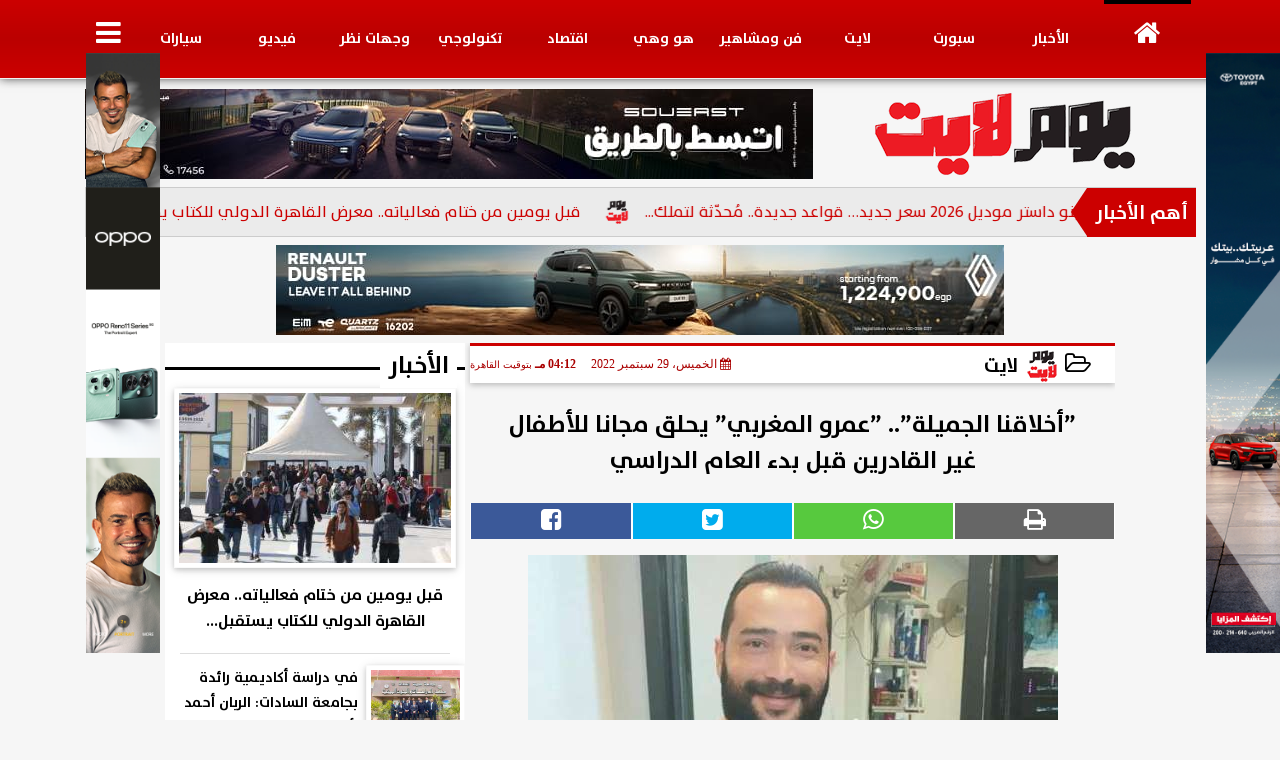

--- FILE ---
content_type: text/html; charset=UTF-8
request_url: https://www.youmlite.com/200340
body_size: 19252
content:
<!DOCTYPE html>
<html dir="rtl" lang="ar" prefix="og: http://ogp.me/ns#">
<head>
	<meta name="viewport" content="width=device-width,minimum-scale=1,initial-scale=1"/>
	<meta http-equiv="content-type" content="text/html; charset=UTF-8" charset="utf-8">
	<meta http-equiv="X-UA-Compatible" content="IE=edge,chrome=1"/>
	<meta name="robots" content="INDEX, FOLLOW"/>
	<meta name="googlebot" content="INDEX, FOLLOW"/>
	<title>”أخلاقنا الجميلة”.. ”عمرو المغربي” يحلق مجانا للأطفال غير القادرين قبل بدء العام الدراسي | لايت | يوم لايت</title>
	<meta name="description" itemprop="description" content="اقترب موعد بدء العام الدارسي الجديد ما دفع بعض الطلاب للاستعداد له عن طريق الذهاب إلى صالونات الحلاقة لقص الشعر ولكن هناك كثيرا من الأطفال الذين لا يملكون القد" />
	<meta name="keywords" content="عمرو المغربي,أخلاقنا الجميلة">
	<meta name="twitter:card" content="summary_large_image"></meta>
	<meta name="twitter:title" property="og:title" itemprop="name" content="”أخلاقنا الجميلة”.. ”عمرو المغربي” يحلق مجانا للأطفال غير القادرين قبل بدء العام الدراسي | لايت | يوم لايت"/>
	<meta name="twitter:description" property="og:description" content=" اقترب موعد بدء العام الدارسي الجديد ما دفع بعض الطلاب للاستعداد له عن طريق الذهاب إلى صالونات الحلاقة لقص الشعر ولكن هناك كثيرا من الأطفال الذين لا يملكون القد"/>
	<meta property="og:image" name="twitter:image" itemprop="image" content="https://www.youmlite.com/img/22/09/29/200340_1664460898.jpg"/>
	<meta property="og:image:secure_url" content="https://www.youmlite.com/img/22/09/29/200340_1664460898.jpg" />
	<meta property="og:image:width" content="512" />
	<meta property="og:image:height" content="512" />
	<meta name="twitter:image:alt" property="og:image:alt" content="عمرو المغربي" />
	<meta name="twitter:domain" content="youmlite.com"/>
	<meta name="twitter:site" content="@youmlite"/>
	<meta name="twitter:creator" content="@youmlite"></meta>
	<meta name="theme-color" content="#AA0000" />
	<meta property="og:type" content="article"/>
	<meta property="og:locale" content="ar_AR"/>
	<meta property="fb:app_id" content="0" />
	<meta property="og:url" content="https://www.youmlite.com/200340" />
	<meta name="author" property="og:site_name" content="يوم لايت" />
	<meta property="article:published_time" content="2022-09-29T16:12:14+02:00"/>
	<script type="application/ld+json">
	{
	"@context": "https://schema.org",
	"@type": "WebPage",
	"name": "”أخلاقنا الجميلة”.. ”عمرو المغربي” يحلق مجانا للأطفال غير القادرين قبل بدء العام الدراسي | لايت | يوم لايت",
	"description": " اقترب موعد بدء العام الدارسي الجديد ما دفع بعض الطلاب للاستعداد له عن طريق الذهاب إلى صالونات الحلاقة لقص الشعر ولكن هناك كثيرا من الأطفال الذين لا يملكون القد",
	"publisher": {"@type":"Organization","name":"يوم لايت","logo":{"@type":"ImageObject","url":"https://www.youmlite.com/ix/GfX/logo.png"}},
	"identifier": "https://www.youmlite.com/200340",
	"url": "https://www.youmlite.com/200340"
	}
	</script>
	<script type="application/ld+json">
	{
	"@context": "http://schema.org",
	"@type": "NewsArticle",
	"mainEntityOfPage": "https://www.youmlite.com/200340",
	"headline": "”أخلاقنا الجميلة”.. ”عمرو المغربي” يحلق مجانا للأطفال غير القادرين قبل بدء العام الدراسي | لايت | يوم لايت",
	"datePublished": "2022-09-29T16:12:14+02:00",
	"dateModified": "2022-09-29T16:16:33+02:00",
	"description": " اقترب موعد بدء العام الدارسي الجديد ما دفع بعض الطلاب للاستعداد له عن طريق الذهاب إلى صالونات الحلاقة لقص الشعر ولكن هناك كثيرا من الأطفال الذين لا يملكون القد",
	"author": {"@type": "Person", "name": "يوم لايت"},
	"publisher": {"@type": "Organization", "name": "يوم لايت", "logo": {"@type": "ImageObject", "url": "https://www.youmlite.com/ix/GfX/logo.png", "width": 100, "height": 60}},
	"image": {"@type": "ImageObject", "url": "https://www.youmlite.com/img/22/09/29/200340_1664460898.jpg", "height": 800, "width": 450}
	}
	</script>
	<script type="application/ld+json">
	{
	"@context": "https://schema.org",
	"@type": "Organization",
	"url": "https://www.youmlite.com",
	"name": "يوم لايت",
	"logo": "https://www.youmlite.com/ix/GfX/logo.png",
	"description": "يوم لايت",
	"sameAs": [
	"https://www.facebook.com/youmlite/",
	"https://twitter.com/youmlite",
	"https://www.youtube.com/"
	]
	}
	</script>
	<link rel="dns-prefetch" href="//connect.facebook.net"/>
	<link rel="shortcut icon" type="image/x-icon" href="favicon.ico"/>
	<link rel="canonical" href="https://www.youmlite.com/200340" />
	<style>@charset "UTF-8";@font-face{font-family:'TheSans'; font-style:normal; font-weight:400; src:url('/font/TheSans/TheSans-Plain.woff2') format('woff2'), url('/font/TheSans/TheSans-Plain.woff') format('woff');}@font-face{font-family:'TheSans'; font-style:normal; font-weight:700; src:url('/font/TheSans/TheSans-Bold.woff2') format('woff2'), url('/font/TheSans/TheSans-Bold.woff') format('woff');}@font-face{font-family:'FontAwesome';src:url('/font/fontawesome-webfont.eot?v=4.7.0');src:url('/font/fontawesome-webfont.eot?#iefix&v=4.7.0') format('embedded-opentype'),url('/font/fontawesome-webfont.woff2?v=4.7.0') format('woff2'),url('/font/fontawesome-webfont.woff?v=4.7.0') format('woff'),url('/font/fontawesome-webfont.ttf?v=4.7.0') format('truetype'),url('/font/fontawesome-webfont.svg?v=4.7.0#fontawesomeregular') format('svg');font-weight:normal;font-style:normal; font-display:swap;}.fa{display:inline-block;font:normal normal normal 14px/1 FontAwesome;font-size:inherit;text-rendering:auto;-webkit-font-smoothing:antialiased;-moz-osx-font-smoothing:grayscale}.fa-facebook-square:before{content:'\f082'}.fa-facebook:before{content:'\f09a'}.fa-twitter-square:before{content:'\f081'}.fa-twitter:before{content:'\f099'}.fa-youtube-square:before{content:'\f166'}.fa-youtube:before{content:'\f167'}.fa-google-plus-square:before{content:'\f0d4'}.fa-google-plus:before{content:'\f0d5'}.fa-rss-square:before{content:'\f143'}.fa-rss:before{content:'\f09e'}.fa-instagram:before{content:'\f16d'}.fa-tags:before{content:'\f02c';}.fa-calendar:before{content:'\f073';}.fa-calendar-o:before{content:'\f133';}.fa-clock:before{content:'\f017';}.fa-folder-open-o:before{content:'\f115';}.fa-print:before{content:'\f02f';}.fa-edit:before{content:'\f044';}.fa-external-link:before{content:'\f08e';}.fa-home:before {content:'\f015';}.fa-info-circle:before {content:'\f05a';}.fa-info:before {content:'\f129';}.fa-phone-square:before {content:'\f098';}.fa-phone:before {content:'\f095';}.fa-envelope-o:before {content:'\f003';}.fa-whatsapp:before {content:'\f232';}.fa-share-alt-square:before {content:'\f1e1';}.fa-share-alt:before {content:'\f1e0';} .fa-bars:before{content:'\f0c9';}.fa-bullhorn:before{content:'\f0a1';} .fa-search:before{content:'\f002';}.fa-map-marker:before{content:'\f041';}.fa-black-tie:before{content:'\f27e';}.fa-linkedin-square:before{content:'\f08c';}.fa-telegram:before{content:'\f2c6';}.fa-link:before{content:'\f0c1';}.fa-wikipedia-w:before{content:'\f266';}.fa-soundcloud:before{content:'\f1be';}.fa-language:before{content:'\f1ab';}.fa-spinner:before{content:'\f110';}.fa-newspaper-o:before{content:'\f1ea';}.fa-play:before{content:'\f04b';}.fa-camera:before{content:'\f030';}.fa-user-circle-o:before{content:'\f2be';}.fa-plus:before {content:'\f067';}.fa-minus:before {content:'\f068';}.fa-times:before {content:'\f00d';}.fa-television:before {content:'\f26c';}.fa-volume-up:before{content:'\f028';}.fa-file-audio-o:before{content:'\f1c7';}.fa-download:before{content:'\f019';}.fa-commenting:before{content:'\f27a';}.fa-commenting-o:before{content:'\f27b';}.fa-file-pdf-o:before{content:'\f1c1';}.fa-file-text:before{content:'\f15c';}.fa-file-text-o:before{content:'\f0f6';}.fa-check-square-o:before{content:'\f046';}.fa-chevron-circle-up:before{content:'\f139';}.fa-chevron-circle-down:before{content:'\f13a';}.fa-chevron-circle-right:before{content:'\f138';}.fa-chevron-circle-left:before{content:'\f137';}.fa-mobile:before{content:'\f10b';}.fa-2x {font-size:2em;}.fa-fw {width:1.29em; text-align:center;}.fa-flip-horizontal {-ms-filter:'progid:DXImageTransform.Microsoft.BasicImage(rotation=0, mirror=1)'; -webkit-transform:scale(-1, 1); -ms-transform:scale(-1, 1); transform:scale(-1, 1);}.fa-spin {-webkit-animation:fa-spin 2s infinite linear; animation:fa-spin 2s infinite linear;} .fa-pulse {-webkit-animation:fa-spin 1s infinite steps(8); animation:fa-spin 1s infinite steps(8);} .fa-spin-hover:hover {-webkit-animation:fa-spin 1s infinite linear; animation:fa-spin 1s infinite linear;}@-webkit-keyframes fa-spin {0% {-webkit-transform:rotate(0deg); transform:rotate(0deg);} 100% { -webkit-transform:rotate(359deg); transform:rotate(359deg);}}@keyframes fa-spin {0% {-webkit-transform:rotate(0deg); transform:rotate(0deg);} 100% {-webkit-transform:rotate(359deg); transform:rotate(359deg);}} article {}article h1 {font:bold 1.5em/1.5em TheSans, Traditional Arabic; margin:1em 0.5em; padding:0 0.5em; text-align:center;}article h2 {font:bold 1.25em/1.25em TheSans, Traditional Arabic; margin:0.5em; padding:0 0.5em;}article h3 {font:bold 0.85em/1em TheSans, Traditional Arabic; margin:1em; padding:0 1.0em;}article h3.article {float:right;} article h3.article img {width:125px;}article h1.title {clear:both;}article p {text-indent:0.5em;}article a {font-weight:bold; border-bottom:1px dotted #eeeeee;}article a:hover {border-color:#bbbbbb;}article iframe {width:100%; max-width:100%; margin:0 auto !important;}article time {font:normal 12px/12px tahoma;}article time.meta {color:transparent; position:absolute;}article ul {margin:0.5em 1em; padding:0.5em 1em; list-style:circle;}article .artinfo {display:block; border:1px solid #EEEEEE; border-width:1px 0px; padding:3px 0px; font:normal 12px tahoma; overflow:hidden;}article .artinfo i.fa {padding:0px 10px;}article .artinfo time {display:block; padding:10px 0px 5px; color:#333333; }article .artinfo b.cat a {color:#BB0000; font:normal 12px tahoma;}article .artinfo.tags a {font:normal 12px/20px tahoma; color:#555555; text-decoration:none; display:inline-block; text-decoration:none; padding:3px 8px; border:1px solid #DEDEDE; -webkit-border-radius:3px; -moz-border-radius:3px; border-radius:3px; cursor:pointer; border-color:#dedede #d8d8d8 #d3d3d3; text-shadow:0 1px 0 #fff; -webkit-box-shadow:0 1px 1px #eaeaea, inset 0 1px 0 #fbfbfb; -moz-box-shadow:0 1px 1px #eaeaea, inset 0 1px 0 #fbfbfb; box-shadow:0 1px 1px #eaeaea, inset 0 1px 0 #fbfbfb; -webkit-transition:all ease-in-out 0.2s; -moz-transition:all ease-in-out 0.5s; -o-transition:all ease-in-out 0.5s; transition:all ease-in-out 0.5s; background:#ffffff; background:-moz-linear-gradient(top, #ffffff 0%, #f6f6f6 47%, #ededed 100%); background:-webkit-gradient(linear, left top, left bottom, color-stop(0%,#ffffff), color-stop(47%,#f6f6f6), color-stop(100%,#ededed)); background:-webkit-linear-gradient(top, #ffffff 0%,#f6f6f6 47%,#ededed 100%); background:-o-linear-gradient(top, #ffffff 0%,#f6f6f6 47%,#ededed 100%); background:-ms-linear-gradient(top, #ffffff 0%,#f6f6f6 47%,#ededed 100%); background:linear-gradient(top, #ffffff 0%,#f6f6f6 47%,#ededed 100%);}article .artinfo.tags a:before {content:"\020 \020 \020 \0BB \020"; color:#666666;}article .artinfo .tsource a img {float:right;}article .HSource {margin:5px auto; padding:5px; text-align:center; background:-moz-linear-gradient(top,rgba(255,255,255,1) 0%, rgba(255,255,255,0) 100%); background:-webkit-linear-gradient(top,rgba(255,255,255,1) 0%,rgba(255,255,255,0) 100%); background:linear-gradient(to bottom,rgba(255,255,255,1) 0%,rgba(255,255,255,0) 100%); filter:progid:DXImageTransform.Microsoft.gradient( startColorstr='#ffffff', endColorstr='#00ffffff',GradientType=0 );}article .HSource a img {vertical-align:middle;}article .social {display:block; padding:2px 25px; text-align:left;}article .artiframe {margin:0 auto; text-align:center; max-width:700px;}article .artiframe iframe {margin:0 auto;}article .artiframe .twitter-video {margin:0 auto !important; text-align:center !important;}article > div {font-family:Arial; font-size:1.5em; line-height:1.5em; margin:0px; padding:0px;}article > div > p {margin:0.1em 0.5em; padding:0.1em 0.5em; text-align:justify;}article > div > p > img {display:block; margin:5px auto; max-width:100%;}article aside {display:block; margin:0px 10px; padding:5px 0px 0px; background:#F0F0F0; width:100%; text-align:center;}article aside h2 {color:#FFFFFF; background:#000000; margin:0px;}article figure {font-family:'TheSans', Arial, sans-serif; text-align:center;}article figure figcaption {text-align:center; font:normal 12px tahoma;}article aside amp-img, article aside img {margin:0 auto; display:block; max-width:240px;}article amp-img, article img {max-width:100%;}article address {margin:5px; padding:5px; display:inline-block;}article bdi {font-style:normal; font-weight:bold;}article .content_336x280_ad {display:block; margin:0 auto; width:336px; height:280px;}article .photoalbum {max-width:700px; margin:0px auto; border:5px solid #ffffff; background-color:#ffffff;}article .photoalbum .albthumbs {display:grid; grid-template-columns:repeat(5, 1fr); grid-gap:5px; margin:5px 0px 10px;}article .photoalbum .panel-main img, article .photoalbum .albthumbs img {width:100%; height:auto; margin:0 auto;}article .photoalbum .albthumbs img {width:auto !important; max-width:150px; max-height:75px; cursor:pointer;}article .pdf {margin:1em auto; padding:1em; width:75%; text-align:center; box-shadow:0px 0px 10px rgba(0,0,0,0.5);}article ins.adsbygoogle {max-width:100%;}article #topic_content .topic_inlink {display:none; border:2px solid #AA0000; border-width:2px 0px; margin:5px auto; padding:2px 5px;}article #topic_content .topic_inlink h4 {margin:0; padding:0; font:normal 12px/16px tahoma; text-align:center;}article #topic_content .topic_inlink ul {list-style-type:none; margin:0px; padding:0px;}article #topic_content .topic_inlink ul li {display:none;}article #topic_content .topic_inlink ul li:first-child {display:block;}article #topic_content .topic_inlink ul li a {display:block; overflow:hidden;}article #topic_content .topic_inlink ul li a img {width:90px; float:right;}article #topic_content blockquote {background:#f9f9f9; border-right:10px solid #ccc; margin:0.5em 10px; padding:0.5em 10px; quotes:"“" "”" "‘" "’";}article #topic_content blockquote:before {color:#ccc; content:open-quote; font-size:4em; line-height:0.1em; margin-left:0.25em; vertical-align:-0.4em;}article #topic_content blockquote:after {color:#ccc; content:close-quote; font-size:4em; line-height:0.1em; margin-right:0.25em; vertical-align:-0.4em;}article #topic_content blockquote p {margin:0.25em;}article .infoline {width:100%; background:#ffffff; margin:0px 0px 20px 0px; border-top:3px solid #CC0000; box-shadow:0px 2px 6px rgba(0,0,0,0.25);}article .infoline b {display:inline-block; padding-right:1em;}article .infoline b label {cursor:pointer;}article .infoline b a {border:none; background:transparent url(ix/GfX/icn.png) no-repeat center right; padding-right:40px; font:bold 0.8em/1em TheSans;}article .banner .w320, article .banner .w320 iframe {border:none; padding:0px; margin:0px auto; width:320px !important;}article .banner .w336, article .banner .w336 iframe {border:none; padding:0px; margin:0px auto; width:336px !important;}.fb_iframe_widget_fluid_desktop iframe {width:100% !important;}.inarticle {overflow:hidden;}.inarticle a {display:inline-block; margin:0 auto 10px; text-align:center;}twitter-widget {margin:0 auto;}@keyframes fadeIn { to { opacity:1;}}article .photoalbum .fade-in { opacity:0; animation:fadeIn 0.5s ease-in 1 forwards;}.fixed-height-container {position:relative; width:100%; height:300px;}amp-img.contain img {object-fit:contain;}.closelightbox {font:bold 2em/1em Traditional Arabic; margin:5px; padding:5px; z-index:999; overflow:hidden; position:absolute; cursor:pointer;}section {}section h2, section h4 {font:bold 1.0em/2em TheSans; margin:2px 0px; padding:0 15px; clear:both; background:#F9F9F9; color:#000000; text-shadow:0px 0px 0px #FFFFFF; border:1px solid #333333; border-width:0px 10px 1px 0px;}section h3 {font:bold 1.0em/2em 'Traditional Arabic'; margin:2px 0px; padding:0 15px; clear:both; background:#EEEEEE; color:#000000; text-shadow:0px 0px 0px #FFFFFF; border:1px solid #333333; border-width:0px 10px 1px 0px;}section.related {overflow:hidden;}section.related ul {margin:0px 5px; padding:0px 5px;}section.related ul li {overflow:hidden;}section.related ul li a {display:block; font:bold 0.8em/1.75em TheSans; overflow:hidden; -moz-transition:all 0.3s ease-in; -webkit-transition:all 0.3s ease-in; transition:all 0.3s ease-in;}section.related ul li a img {float:right; margin:1px; padding:1px; width:120px; height:65px; border:1px solid #333333; -moz-transition:all 0.3s ease-in; -webkit-transition:all 0.3s ease-in; transition:all 0.3s ease-in;}section ol {margin:0px 5px; padding:0px 5px;}section ol li {overflow:hidden;}section ol li a {display:block; font:bold 0.95em/1.40em 'Arial'; overflow:hidden; -moz-transition:all 0.3s ease-in; -webkit-transition:all 0.3s ease-in; transition:all 0.3s ease-in;}section ol li a:hover {background:#EEEEEE;}section ol li a img {float:right; margin:1px; padding:1px; width:120px; height:65px; border:1px solid #333333; -moz-transition:all 0.3s ease-in; -webkit-transition:all 0.3s ease-in; transition:all 0.3s ease-in;}section ol li a:hover img {background:#EEEEEE;}article div.sharetable {direction:ltr; display:table; width:100%; table-layout:fixed; margin:0px; padding:0px; max-height:48px; overflow:hidden;}article div.sharetable > a {display:table-cell; width:2%; color:#ffffff; text-align:center; border:1px solid #ffffff; border-width:0px 1px; overflow:hidden;}article div.sharetable > a:hover {opacity:0.5;}article div.sharetable > a.fb {background-color:#3b5999;}article div.sharetable > a.tw {background-color:#00aced;}article div.sharetable > a.gp {background-color:#d34836;}article div.sharetable > a.em {background-color:#eeeeee;}article div.sharetable > a.wt {background-color:#57c93e;}article div.sharetable > a.pn {background-color:#cb2027;}article div.sharetable > a.pr {background-color:#666666;}article div.sharetable > a i.fa {}div.MobileShareBar {margin:5px 0px; max-width:100%; overflow:hidden;}div.MobileShareBar ul {margin:0px; padding:0px;}div.MobileShareBar ul li {display:block; margin:0px; padding:0px; border:none; float:right; list-style-type:none; padding-right:1%; text-align:center;}div.MobileShareBar ul li.tw {}div.MobileShareBar ul li.fb {}div.MobileShareBar ul li.gp {}div.MobileShareBar ul li iframe {float:right; z-index:1;}div.MobileShareBar ul li:hover iframe {float:right; z-index:1;}div.MobileShareBar ul li div {margin:0px; padding:0px; line-height:0px; right:5px; overflow:hidden;}ul.keys {}ul.keys li {line-height:1.5em;}ul.keys li a {text-align:center; font:normal 0.75em/1em TheSans; border-bottom:1px solid #AA0000;}ul.keys li a:hover {color:#AA0000;}ul.keys li a b {display:block; background:#AA0000; color:#FFFFFF; padding:0.5em 1em; font-size:0.75em; line-height:1.0em;}ul.keys li a:hover b {}article .keyarticles {background:#EEEEEE; border:1px solid #CCCCCC; box-shadow:1px 1px 1px #CCCCCC;}article .keyarticles h4 {margin:10px 0px 0px; padding:0px; font:bold 0.75em/1.5em TheSans; background:#CCCCCC; border:1px solid #BBBBBB; border-width:1px 0px;}article .keyarticles ul {margin:0px; list-style:none;}article .keyarticles ul li {margin-bottom:5px; font:normal 0.65em/1.25em TheSans; overflow:hidden;}article .keyarticles ul li:nth-child(n+4) {display:none;}article .keyarticles ul li a {}article .keyarticles ul li a img {width:80px; height:60px !important; float:right; padding-left:1em;}@media (min-width:478px) {article .artinfo time {padding:0px 20px; float:left;}article aside {width:300px; float:left;}}@media (min-width:730px) {article .content_336x280_ad {margin:30px 10px 0px 0px; float:left;}ul.keys li a b {display:inline-block;}section.related ul li {width:49%; float:right;}section ol li {width:49%; float:right;}section ol li:nth-child(even) {float:left;}.inarticle a img {max-width:100%;}.inarticle a:nth-child(odd) {float:right;}.inarticle a:nth-child(even) {float:left;}}  :root {--COLOR1:#AA0000;}* {box-sizing:border-box; -moz-box-sizing:border-box; -webkit-box-sizing:border-box;} html {scroll-behavior:smooth;} ::-webkit-scrollbar {width:16px;} ::-webkit-scrollbar-track {background:#f1f1f1; -webkit-box-shadow:inset 0 0 6px rgba(0,0,0,0.3);} ::-webkit-scrollbar-thumb {background:#AA0000; outline:1px solid slategrey; } ::-webkit-scrollbar-thumb:hover {background:#333333; border-radius:6px; } body {margin:0 auto; cursor:default;} a {text-decoration:none; color:#000000;} ul {margin:0px; padding:0px; list-style:none;} h1, h2, h3, h4, h5, h6, select, label {font-family:'TheSans', Arial, sans-serif;} figcaption, figure, main {display:block;} dfn {display:none;} fieldset {border:none;} .clear {clear:both;} .rtl {direction:rtl;} .ltr {direction:ltr;} .left {text-align:right;} .right {text-align:right;} .center {text-align:center;} .relative {position:relative;} .absolute {position:absolute;} .fixed {position:fixed;} .floatR {float:right;} .floatL {float:left;} .floatN {float:none;} .displayblock {display:block;} .th000 {max-width:1030px; margin:0 auto;} .th012 {max-width:1200px; margin:0 auto;} .th00 {max-width:100%; margin:0 auto;}.clr {color:#AA0000;} .xsel {-webkit-touch-callout:none; -webkit-user-select:none; -khtml-user-select:none; -moz-user-select:none; -ms-user-select:none; user-select:none;} .m0 {margin:0px;} .mbot10 {margin-bottom:10px;} .mtop5 {margin-top:5px;} .mtop10 {margin-top:10px;} .mb4 {margin-bottom:2rem;} .m0a {margin:0 auto;} .m0i {margin:0px !important;} .p0i {padding:0px !important;} .ptop20 {padding-top:20px;} .mbot10i {margin-bottom:10px !important;}.left-0 {left:0;} .right-0 {right:0;} .bottom-0 {bottom:0;} .top-0 {top:0;}.hidden {display:none;} .hiddeni {display:none !important;} .showLG {display:none;} .showSM {display:block;} .banner {direction:ltr; margin:0 auto; text-align:center; overflow:hidden; font-size:1em; line-height:1em; width:100%; } .banner a {display:block; line-height:0%;} .banner a img {max-width:100%;} .banner div {margin:0 auto;} .banner iframe {width:auto;} .lineheight3 {line-height:3em;}.line-height-1{line-height:1rem}.line-height-2{line-height:1.125rem}.line-height-3{line-height:1.5rem}.line-height-4{line-height:2rem} .YR {opacity:0;} .animate {moz-transition:all 0.5s; -webkit-transition:all 0.5s; transition:all 0.5s; -webkit-transition:all 0.5s ease-in-out; -o-transition:all 0.5s ease-in-out; -ms-transition:all 0.5s ease-in-out; transition:all 0.5s ease-in-out;} .blink_me {animation:blinker 1s linear infinite;} @keyframes blinker {50% {opacity:0;}} .WAITcss {visibility:hidden; animation:waitcss 0s 2s forwards;} .WAITcss0 {visibility:hidden; animation:waitcss 0s 0s forwards;} .WAIT3 {-webkit-animation:WAIT3 3s forwards; -moz-animation:WAIT3 3s forwards; -o-animation:WAIT3 3s forwards; animation:WAIT3 3s forwards;} @keyframes waitcss {to {visibility:visible; } } @-webkit-keyframes WAIT3 {0% {opacity:0; } 100% {opacity:1; }} @-moz-keyframes WAIT3 {0% {opacity:0; } 100% {opacity:1; }} @-o-keyframes WAIT3 {0% {opacity:0; } 100% {opacity:1; }} @keyframes WAIT3 {0% {opacity:0; } 100% {opacity:1; }} .dark-mode {background-color:#18212b; color:white;} header, footer, #site {margin:0 auto; clear:both;} header, footer {font-family:'TheSans', Arial, sans-serif;} header #HLvA, header #HLvB, header #HLvC, header #HLvD {clear:both;} header #HLvA #HLvAL {margin:0 auto; width:200px; height:36px;} header #HLvA #HLvAR {width:100%; height:36px; text-align:center;} header #HLvB #HLvBR {text-align:center;} header #HLvD {margin:5px auto; height:32px; -webkit-border-radius:5px; -moz-border-radius:5px; border-radius:5px; overflow:hidden;} footer #FLvA, footer #FLvB, footer #FLvC {clear:both; overflow:hidden;} footer #FLvB #FLvBR {text-align:center;} footer #FLvC {text-align:center; color:#FFFFFF;} #HDFix {position:fixed; top:-1px; width:100%; z-index:9; height:32px; background:#AA0000;} #HDFix h5 {margin:0 auto; text-align:center;} #HDFix > h5 > label {float:right; color:#FFFFFF; background:#AA0000; z-index:999; display:block; position:relative; width:32px; height:32px; top:0; left:0; cursor:pointer; -moz-transition:all 0.3s ease-in; -webkit-transition:all 0.3s ease-in; transition:all 0.3s ease-in;} #HDFix > h5 > label:hover, #HDFix > h5 > label:active {-webkit-transform:scaleX(-1); transform:scaleX(-1);} #HDFix > h5 > label.fetch {float:left;} #HDFix h5 a img {max-height:32px;} .mobilesidemenu {width:0; float:right;} .mobilesidemenu, .mobilesidemenu * {-moz-box-sizing:border-box; box-sizing:border-box;} .mobilesidemenu input[type="checkbox"] {position:absolute; left:0; top:0; visibility:hidden;} .mobilesidemenu nav {margin:0; padding:5px; position:fixed; border-right:1px solid gray; font:bold 14px Verdana; width:280px; height:100%; opacity:0.25; left:-280px; top:0; z-index:10000; -webkit-transform:translate3d(0, 0, 0); transform:translate3d(0, 0, 0); -moz-transition:all 0.3s ease-in; -webkit-transition:all 0.3s ease-in; transition:all 0.3s ease-in; background:#FFFFFF;} .mobilesidemenu nav li h1, .mobilesidemenu nav li h3 {margin:0px; padding:0px; font-size:1em;} .mobilesidemenu ul {list-style:none; margin:0; padding:0; width:100%; height:100%; overflow-y:scroll;} .mobilesidemenu ul::-webkit-scrollbar {width:0px; background:transparent;} .mobilesidemenu ul::-webkit-scrollbar-thumb {background:#FF0000;} .mobilesidemenu li {} .mobilesidemenu li a, .mobilesidemenu li form {display:block; text-decoration:none; font-size:1.4em; border-left:8px solid gray; border-bottom:1px solid #c1c1c1; color:#3b3b3b; margin:0; padding:12px;} .mobilesidemenu li a:hover {background:black; color:white;} .mobilesidemenu li form {margin:0px; padding:2px 0px 6px; text-align:center;} .mobilesidemenu li form input[type="text"] {width:70%; padding:4px; font:normal 12px "Tahoma, FontAwesome";} .mobilesidemenu ul li:first-child a {text-align:center} .mobilesidemenu ul li:first-child a img {max-height:32px; max-width:100px;} .mobilesidemenu ul li.SocialNetworks {text-align:center;} .mobilesidemenu ul li.SocialNetworks a {display:inline-block; border:none; padding:2px 10px;} .mobilesidemenu nav label {cursor:pointer; position:absolute; text-transform:lowercase; right:0; top:0; -moz-border-radius:0 0 0 40px; -webkit-border-radius:0 0 0 40px; border-radius:0 0 0 40px; width:40px; height:30px; background:black; box-shadow:0 0 5px gray; text-align:center;} .mobilesidemenu nav label::after {content:"x"; color:white; display:block; font-size:16px; margin-top:2px; margin-left:6px; -moz-transition:all 0.3s ease-in; -webkit-transition:all 0.3s ease-in; transition:all 0.3s ease-in;} .mobilesidemenu .overlay {position:fixed; width:100%; height:100%; left:0; top:0; opacity:.6; background:black; z-index:1001; visibility:hidden;} .mobilesidemenu .overlay label {width:100%; height:100%; position:absolute;} .mobilesidemenu nav label:hover::after {-moz-transform:rotatey(180deg); -ms-transform:rotatey(180deg); -webkit-transform:rotatey(180deg); transform:rotatey(180deg);} .mobilesidemenu input[type="checkbox"]:checked ~ label {border-color:transparent;} .mobilesidemenu input[type="checkbox"]:checked ~ label::before {transform:rotate(-45deg);} .mobilesidemenu input[type="checkbox"]:checked ~ label::after {transform:rotate(45deg);} .mobilesidemenu input[type="checkbox"]:checked ~ nav {left:0; opacity:1;} .mobilesidemenu input[type="checkbox"]:checked ~ div.overlay {visibility:visible;} .button {background-color:#AA0000; border:none; color:white; padding:15px 32px; text-align:center; text-decoration:none; display:inline-block; font-size:16px; margin:4px 2px; cursor:pointer;} .animax {-webkit-animation-duration:1s; animation-duration:1s; -webkit-animation-fill-mode:both; animation-fill-mode:both;} .salaty {text-align:center; font:normal 12px/16px tahoma;} .salaty .select select {margin:0 auto; width:90%; text-align:center; text-align-last:center; font:normal 12px/16px tahoma; background-color:#AA0000; color:#FFFFFF;} .salaty .select option {text-align:center;} .salaty fieldset {margin:0 auto; width:200px;} .salaty fieldset > div {margin:-2em 0 0 0;} .salaty fieldset div {border:1px solid transparent;} .salaty fieldset div.now {border-color:#AA0000;} .salaty fieldset legend {display:block; width:100%; max-width:160px; font:bold 1em/2em TheSans; background:#AA0000; color:#fff; margin:0 auto; text-align:center; transform-origin:100% 0%; transform:rotate(-90deg); } .salaty fieldset legend img {transform:rotate(90deg);} .salaty fieldset b, .salaty fieldset code {width:70px; display:inline-block;} .salaty fieldset b {text-align:left; line-height:2em;} .salaty fieldset code {text-align:center;} table {border-collapse:collapse; width:90%; margin:0 auto;} table td, table th {border:1px solid #ddd; padding:8px;} table tr:nth-child(even){background-color:#f2f2f2;} table tr:hover {background-color:#ddd;} table th {padding-top:12px; padding-bottom:12px; text-align:center; background-color:#AA0000CC; color:white;} div.services table {border-collapse:collapse; width:100%;} div.services table caption {font:bold 12px tahoma; background-color:#eeeeee;} div.services table tr:nth-child(even) {background-color:#eeeeee;} div.services table th {background-color:#AA0000; color:white;} div.services table td {font:normal 12px/12px tahoma;} #WebSitePoll, #WebSitePoll a {font:normal 1em/2em TheSans;} .Poll {margin-bottom:1em;} .Poll h2, .Poll h3 {margin:0px; padding:0px; font:bold 1.25em/2em TheSans;} .Poll ul {padding:0;} .Poll ul li {margin:0; padding:0; font:normal 14px tahoma; text-shadow:0px 1px 1px #999999; list-style-type:none; height:auto !important; width:100% !important;} .Poll ul li:hover {background:#FAFAFA;} .Poll ul li div.bar{background-color:#F4F4F4; border:1px dashed #F1F1F1; -webkit-border-radius:10px; -moz-border-radius:10px; border-radius:10px;} .Poll ul li span {font:normal 12px tahoma; float:left;} .Poll ul li hr {margin:0; padding:0; color:#a00; background-color:#a00; height:12px; border:0; box-shadow:1px 1px 1px #AAAAAA; -webkit-border-radius:10px; -moz-border-radius:10px; border-radius:10px;} .Poll ul li.selected hr {color:#c00; background-color:#c00; box-shadow:1px 1px 1px #333333;} .Poll input[type="radio"] {display:none;} .Poll label {display:block; cursor:pointer; padding:0.25em 1em; font:normal 1em/2em TheSans; -webkit-transition-duration:0.5s; -moz-transition-duration:0.5s; -o-transition-duration:0.5s; transition-duration:0.5s;} .Poll input[type="radio"]:checked + label {background-color:#00CC00; -webkit-border-radius:5px; -moz-border-radius:5px; border-radius:5px;} .Poll button {margin:0px auto; padding:0px; display:block; font:bold 1.25em/2em Arial; position:relative; background-color:#4CAF50; border:none; color:#FFFFFF; width:200px; text-align:center; -webkit-transition-duration:0.4s; transition-duration:0.4s; text-decoration:none; overflow:hidden; cursor:pointer;} .Poll button:after {content:""; background:#f1f1f1; display:block; position:absolute; padding-top:300%; padding-left:350%; margin-left:-20px !important; margin-top:-120%; opacity:0; transition:all 0.8s;} .Poll button:active:after {padding:0; margin:0; opacity:1; transition:0s;} .webform {margin:10px 5px; background:#F9F9F9; padding:10px 5px; box-shadow:0 0 20px 0 rgba(0, 0, 0, 0.2), 0 5px 5px 0 rgba(0, 0, 0, 0.24); font-size:1em;} .webform form {margin:10px auto;} .webform form input[type="text"], .webform form input[type="email"], .webform form input[type="tel"], .webform form input[type="url"], .webform form textarea, .webform form button[type="submit"] {font:normal 1em/1em TheSans;} .webform form fieldset {text-align:center; border:medium none !important; margin:0px auto; padding:0; width:90%;} .webform form input[type="text"], .webform form input[type="email"], .webform form input[type="tel"], .webform form input[type="url"], .webform form textarea {margin:0 auto; width:90%; border:1px solid #ccc; background:#FFF; margin:0 0 5px; padding:10px;} .webform form input[type="text"]:hover, .webform form input[type="email"]:hover, .webform form input[type="tel"]:hover, .webform form input[type="url"]:hover, .webform form textarea:hover {-webkit-transition:border-color 0.3s ease-in-out; -moz-transition:border-color 0.3s ease-in-out; transition:border-color 0.3s ease-in-out; border:1px solid #aaa;} .webform form textarea {height:100px; max-width:100%; resize:none;} .webform form button[type="submit"] {cursor:pointer; width:20%; border:none; background:#AA0000; color:#FFF; margin:0px; padding:10px 20px; font-size:1.5em; -webkit-transition:background 0.3s ease-in-out; -moz-transition:background 0.3s ease-in-out; transition:background-color 0.3s ease-in-out;} .webform form button[type="submit"]:hover {background:#333333;} .webform form button[type="submit"]:active {box-shadow:inset 0 1px 3px rgba(0, 0, 0, 0.5);} .webform form input:focus, .webform form textarea:focus {outline:0; border:1px solid #aaa;} .webform form input.email {position:fixed; left:-9000px;} .pagination {direction:rtl; display:inline-block;} .pagination a {color:black; float:right; padding:8px 16px; text-decoration:none; border:1px solid #ddd;} .pagination a.active {background-color:#AA0000; color:white; border:1px solid #AA0000;} .pagination a.nactive {color:#CCCCCC; border:1px solid #CCCCCC; cursor:not-allowed;} .pagination a:hover:not(.active) {background-color:#ddd;} .pagination a:first-child {border-top-right-radius:5px; border-bottom-right-radius:5px;} .pagination a:last-child {border-top-left-radius:5px; border-bottom-left-radius:5px;} .tocicn {clear:both; overflow:hidden;} .tocicn ul li {float:right;} .tocicn ul li a img {width:48px; height:48px;} .animated {-webkit-animation-duration:1s; animation-duration:1s; -webkit-animation-fill-mode:both; animation-fill-mode:both;} .animated.infinite {-webkit-animation-iteration-count:infinite; animation-iteration-count:infinite;} .animated.hinge {-webkit-animation-duration:2s; animation-duration:2s;} @-webkit-keyframes pulse {0% {-webkit-transform:scale3d(1, 1, 1); transform:scale3d(1, 1, 1); } 50% {-webkit-transform:scale3d(1.05, 1.05, 1.05); transform:scale3d(1.05, 1.05, 1.05); } 100% {-webkit-transform:scale3d(1, 1, 1); transform:scale3d(1, 1, 1); }} @keyframes pulse {0% {-webkit-transform:scale3d(1, 1, 1); transform:scale3d(1, 1, 1); } 50% {-webkit-transform:scale3d(1.05, 1.05, 1.05); transform:scale3d(1.05, 1.05, 1.05); } 100% {-webkit-transform:scale3d(1, 1, 1); transform:scale3d(1, 1, 1); }} .pulse {-webkit-animation-name:pulse; animation-name:pulse;} .w3-animate-fading{animation:fading 10s infinite}@keyframes fading{0%{opacity:0}50%{opacity:1}100%{opacity:0}} .w3-animate-opacity{animation:opac 0.8s}@keyframes opac{from{opacity:0} to{opacity:1}} .w3-animate-top{position:relative;animation:animatetop 0.4s}@keyframes animatetop{from{top:-300px;opacity:0} to{top:0;opacity:1}} .w3-animate-left{position:relative;animation:animateleft 0.4s}@keyframes animateleft{from{left:-300px;opacity:0} to{left:0;opacity:1}} .w3-animate-right{position:relative;animation:animateright 0.4s}@keyframes animateright{from{right:-300px;opacity:0} to{right:0;opacity:1}} .w3-animate-bottom{position:relative;animation:animatebottom 0.4s}@keyframes animatebottom{from{bottom:-300px;opacity:0} to{bottom:0;opacity:1}} .w3-animate-zoom {animation:animatezoom 0.6s}@keyframes animatezoom{from{transform:scale(0)} to{transform:scale(1)}} .w3-animate-input{transition:width 0.4s ease-in-out}.w3-animate-input:focus{width:100%!important} #Go2Top {position:fixed; z-index:9999; bottom:-96px; right:4px; border:none; outline:none; background-color:#AA0000; color:#FFFFFF; cursor:pointer; padding:15px; border-radius:10px; font-size:1.5em; opacity:0.75; -webkit-transition:all .5s; transition:all .5s;} #Go2Top:hover {background-color:#33333350;} #AshFix, .AshFix {position:fixed; z-index:9999; bottom:0px; left:0px; right:0px; text-align:center; max-width:300px; max-height:252px; overflow:hidden; transition:all 0.5s ease;} #AshFix #AshFixSVG {display:none;}#AshFixSVG a.AniMe {display:inline-block; float:right; background:rgb(0, 0, 0, 0.5); border-radius:50% 50% 0px 0px; padding:0px 5px;} @media only screen and (max-width:800px) {#AshFix #AshFixSVG {display:block;}} .SkyAd {display:none; z-index:999 !important;} .SkyAdFix {position:fixed !important; top:5px !important;} .FixAdv160 {display:none; width:160px; height:600px; text-align:center; overflow:hidden;} .FixAdv160 img {max-width:160px; max-height:600px;}.modal {position:fixed; z-index:1; left:0; width:100%; height:100%; overflow:auto; background-color:rgb(0,0,0); background-color:rgba(0,0,0,0.4); top:-100%; opacity:0; transition:top 0.4s, opacity 0.4s;} .modal.show {top:0; opacity:1; z-index:999;} .modal-default-close {color:#FFFFFF; float:left; padding:0.5em 0px; font-size:3em; font-weight:bold;} .modal-default-close:hover, .modal-default-close:focus {color:#000000; text-decoration:none; cursor:pointer;} .modal-header {padding:2px 16px; background-color:#AA0000; color:white; font:normal 1em/2em TheSans;} .modal-body {padding:2px 16px; font-family:'Traditional Arabic', 'Microsoft Uighur'; font-size:1.5em; line-height:2em; text-align:justify;} .modal-footer {padding:2px 16px; background-color:#AA0000; color:white; font:normal 1em/1em TheSans;} .modal-footer h3 a {color:#ffffff;} .modal-footer h3 a:hover {color:#cccccc;} .modal-content {width:90%; position:relative; background-color:#fefefe; margin:5% auto; padding:0.1em; border:1px solid #888; box-shadow:0 4px 8px 0 rgba(0,0,0,0.2),0 6px 20px 0 rgba(0,0,0,0.19);} .modal-body article p {text-indent:1.5em;}@media (min-width:468px) { #HDFix {display:none;} header #HLvA #HLvAL {float:left;} header #HLvA #HLvAR {float:right; width:calc(100% - 170px);} } @media (min-width:768px) { #Go2Top {right:24px;} .modal-content {width:60%; padding:1em;} } @media (min-width:992px) { header #HLvB #HLvBR {width:260px; float:right;} header #HLvB #HLvBL {width:730px; float:left;} header #HLvB #HLvBlogo {float:right; text-align:center; width:calc(100% - 730px);} header #HLvB #HLvBbnr {float:left; width:728px;} footer #FLvB #FLvBR {width:260px; float:right;} footer #FLvB #FLvBL {width:730px; float:left;} .WrapperSky {margin:0 auto; padding:0px 10px; width:calc(100% - 320px); max-width:1200px;} .FixAdv160 {display:block; position:fixed; top:0px;} #FixAdv160R {float:right; margin-right:-780px; right:51%;} #FixAdv160L {float:left; margin-left:-775px; left:51%;} .SkyAd {width:120px; height:600px; top:200px; z-index:1;} .SkyAdR {right:50%; margin-right:calc(-120px - (1032px/2) - 96px);} .SkyAdL {left:50%; margin-left:calc(-120px - (1032px/2) - 96px);} } @media (min-width:1092px) { #HDFix {max-width:1200px;} .SkyAdR {margin-right:calc(-120px - (1092px/2) - 96px);} .SkyAdL {margin-left:calc(-120px - (1092px/2) - 96px);} } @media (min-width:1200px) { .SkyAd {width:120px; height:600px; top:200px;} .SkyAdR {margin-right:calc(-60px - (1200px/2) - 96px);} .SkyAdL {margin-left:calc(-60px - (1200px/2) - 96px);} } @media (min-width:1350px) { .SkyAd {display:block; width:160px;} } @media (min-width:1500px) { .WrapperSky {width:calc(100% - 200px);} }.DivMaxK {margin:0 auto; max-width:1000px;}#Site {margin:0 auto; max-width:1440px;}#Site #HomePage {margin:0 auto; width:100%; overflow:hidden;}#Site .Sponsor {display:none; width:120px; height:600px; position:absolute;}#Site .Sponsor a img {max-width:100%; max-height:600px;}#Site #SponsorR {float:right; right:0px;} #Site #SponsorL {float:left; left:0px;}@media (min-width:768px) {#Site #HomePage {margin:0px 125px; width:calc(100% - 250px);}.homeL {width:300px; float:left;}.homeR {width:calc(100% - 305px); float:right;}}@media (min-width:992px) {#Site .Sponsor {display:block; width:160px; z-index:0; }#Site #HomePage {margin:0px 165px; width:calc(100% - 330px);}}@media (min-width:1492px) {#Site .Sponsor {position:inherit;}} .DDMenu {margin:0 auto; padding:0; text-align:center; list-style:none; font-family:TheSans; font-size:0.9em; display:-webkit-box; display:-ms-flexbox; display:flex; -ms-flex-wrap:wrap; flex-wrap:wrap;} .DDMenu li {position:relative; -webkit-box-flex:1; -ms-flex:1; flex:1;} .DDMenu li a {display:block; color:#FFFFFF; -webkit-transition:all 300ms linear 0ms !important; -khtml-transition:all 300ms linear 0ms !important; -moz-transition:all 300ms linear 0ms !important; -ms-transition:all 300ms linear 0ms !important; -o-transition:all 300ms linear 0ms !important; transition:all 300ms linear 0ms !important;} .DDMenu>li {display:inline-block; vertical-align:middle; white-space:nowrap; margin:0 5px;} .DDMenu>li>a {font-weight:normal; line-height:48px; position:relative;} .DDMenu>li>a:before {content:''; height:8px; width:0; bottom:0; left:0; right:0; margin:auto; position:absolute; background-color:#AA0000; opacity:0; -webkit-transition:all 300ms linear 0ms; -khtml-transition:all 300ms linear 0ms; -moz-transition:all 300ms linear 0ms; -ms-transition:all 300ms linear 0ms; -o-transition:all 300ms linear 0ms; transition:all 300ms linear 0ms;} .DDMenu>li:hover>a:before, .DDMenu>li>a.active:before {width:100%; opacity:1;} .DDMenu .sub-menu {margin-top:40px; list-style:none; position:absolute; background-color:#fff; top:100%; right:0; min-width:280px; z-index:99; -webkit-box-shadow:0 0 40px rgba(0, 0, 0, 0.2); -khtml-box-shadow:0 0 40px rgba(0, 0, 0, 0.2); -moz-box-shadow:0 0 40px rgba(0, 0, 0, 0.2); -ms-box-shadow:0 0 40px rgba(0, 0, 0, 0.2); -o-box-shadow:0 0 40px rgba(0, 0, 0, 0.2); box-shadow:0 0 40px rgba(0, 0, 0, 0.2); -webkit-transition:all 300ms linear 0ms; -khtml-transition:all 300ms linear 0ms; -moz-transition:all 300ms linear 0ms; -ms-transition:all 300ms linear 0ms; -o-transition:all 300ms linear 0ms; transition:all 300ms linear 0ms; clip:rect(1px, 1px, 1px, 1px); padding:30px 0;} .DDMenu .sub-menu li {padding:0 30px;} .DDMenu .sub-menu li a {color:#666666; font-size:1.0em; font-weight:normal; padding:6px 0; position:relative; text-align:right;} .DDMenu .sub-menu li ul {min-width:280px;} .DDMenu .sub-menu li ul li a {font-size:1.1em;} .DDMenu .sub-menu li a:before {right:0; opacity:0; -webkit-transition:all 300ms linear 0ms; -khtml-transition:all 300ms linear 0ms; -moz-transition:all 300ms linear 0ms; -ms-transition:all 300ms linear 0ms; -o-transition:all 300ms linear 0ms; transition:all 300ms linear 0ms; content:''; width:10px; height:2px; background-color:#AA0000; position:absolute; top:50%; -webkit-transform:translate(0, -50%); -khtml-transform:translate(0, -50%); -moz-transform:translate(0, -50%); -ms-transform:translate(0, -50%); -o-transform:translate(0, -50%); transform:translate(0, -50%); -webkit-border-radius:1px; -khtml-border-radius:1px; -moz-border-radius:1px; -ms-border-radius:1px; -o-border-radius:1px; border-radius:1px;} .DDMenu .sub-menu li>a:hover {padding-right:20px; color:#AA0000;} .DDMenu .sub-menu li>a:hover:before {opacity:1;} .DDMenu .sub-menu li:hover .sub-menu, .DDMenu .sub-menu li.focus .sub-menu {margin-top:-30px;} .DDMenu .sub-menu .sub-menu {top:0; right:-100%;} .DDMenu li:hover, .DDMenu li.focus {overflow:visible;} .DDMenu li:hover>.sub-menu, .DDMenu li.focus>.sub-menu {visibility:visible; opacity:1; margin-top:0; clip:inherit;} .DDMenu li:last-child {display:none;} @media (min-width:768px) { .DDMenu {font-size:1em;} } .CtPg {}.CtPg h3 {margin:0; padding:0; position:relative; font-size:1.5em;}.CtPg h3:after {content:''; position:absolute; bottom:0; left:0; right:0; height:0.75em; border-top:3px solid black; z-index:0;}.CtPg:hover h3:after {border-top-color:#666666;}.CtPg h3 a {display:inline-block; margin:0 8px; padding:2px 8px; background:#ffffff; position:relative; z-index:1;}.CtPg h3 a:hover {color:#CC0000;}.CtPg div {}.CtPg div section {}.CtPg div section ul {}.CtPg div section ul li {margin:5px 5px 16px; padding:0 0 0 5px; box-shadow:0px 0px 5px #00000055;}.CtPg div section ul li a {display:block; text-align:right; font:bold 1em/2em TheSans; overflow:hidden;}.CtPg div section ul li a:hover {}.CtPg div section ul li a img {margin:5px 5px 5px 10px; padding:5px; border:1px solid #CCCCCC; width:170px; height:105px; float:right; display:block;}.CtPg div section ul li a span {display:block; line-height:1.5em; padding:5px;}.CtPg div section ul li a p {display:none; font:normal 12px/24px tahoma; text-align:justify;}.CtPg div section ul li a time {display:block; font:normal 0.6em/1.2em SkyNews; color:#000000;}@media (min-width:768px) {.CtPg div section ul li a p {display:block;}.CtPg div section ul li a img {width:200px; height:125px; float:right;}}.SmartSocial {margin:0 auto; width:fit-content;}.SmartSocial ul {list-style-type:none; margin:0; padding:0;}.SmartSocial ul li {display:inline-block; text-align:center; width:32px; height:32px;}.SmartSocial ul li a {display:block; width:32px; height:32px; font-size:1em; line-height:32px; text-decoration:none; transition:.3s background-color;}.SmartSocial ul li a i.fa-mobile {font-size:1.25em;} @media (min-width:768px) { .SmartSocial {float:left;}} body {background:#F6F6F6;} a {font-family:TheSans; color:#000000;} a:hover {color:#CC0000;}.redbg {background:#cc0000; background:-moz-linear-gradient(top,#cc0000 0%, #bb0000 50%, #cc0000 100%); background:-webkit-linear-gradient(top,#cc0000 0%,#bb0000 50%,#cc0000 100%); background:linear-gradient(to bottom,#cc0000 0%,#bb0000 50%,#cc0000 100%); filter:progid:DXImageTransform.Microsoft.gradient( startColorstr='#cc0000', endColorstr='#cc0000',GradientType=0 );}#HDFix {display:none;}header {position:relative;}header #HLvA {margin:0; padding:0; border:1px solid #f2f2f2; border-width:0 0 1px 0;}header #HLvB {margin:0 auto; padding:10px 0px; text-align:center;}header #HLvC {margin:0px; padding:0px; max-height:78px; box-shadow:0px 0px 10px rgba(0,0,0,.8); z-index:1; overflow:hidden;}header #HLvD {height:50px; border-radius:0px;}header #HLvD .DivMaxK {border-radius:0px; background:#EBEBEB; border:1px solid #CCCCCC;border-width:1px 0px 1px 1px;}header #HLvD .DivMaxK b {display:none; float:right; line-height:50px; position:relative; background-color:#CC0000; color:#ffffff; font-size:1.2em; padding:0px 8px 0px 8px;}header #HLvD .DivMaxK b:after {content:''; display:block; position:absolute; top:0; left:-16px; width:0; height:0; z-index:9; border-style:solid; border-width:24px 16px 24px 0; border-color:transparent #CC0000 transparent transparent;}header #HLvD .DivMaxK .marqueed a {direction:rtl; color:#CC0000; text-align:right; font-size:1.0em; line-height:48px; padding:0px 48px 0px 16px; display:inline-block; overflow-wrap:break-word; white-space:pre; background:transparent url('/ix/GfX/icn.png') no-repeat center right; background-size:24px 24px;}header #HLvD .DivMaxK .marqueed a:hover {color:#000000;}header #HLvE {margin:8px auto}footer {margin-top:32px; padding:32px 0px; border-top:5px solid #000000; color:#000000; background:#EEEEEE;}footer #FLvA {text-align:center;}footer #FLvB .SmartSocial {margin:0 auto; float:none;}footer #FLvB .SmartSocial li {width:64px; height:64px;}footer #FLvB .SmartSocial li a {width:64px; height:64px; border:1px solid #999999; border-radius:5px;}footer #FLvB .SmartSocial li a i {line-height:64px; font-size:2em;}footer #FLvB .SmartSocial li:last-child {display:none;}footer #FLvC {color:#000000; margin-top:16px; padding-top:16px; border-top:1px solid #c1c1c1;}footer .DDMenu {max-width:800px;}footer .DDMenu>li {white-space:initial;}footer .DDMenu>li>a {padding:0px; color:#000000; white-space:nowrap; min-width:100px;}footer .DDMenu>li:nth-child(n+15) {display:block;}footer .DDMenu>li.xs {display:none;}.mobilesidemenu nav {left:auto; right:-280px;}.mobilesidemenu input[type='checkbox']:checked ~ nav {left:auto; right:0px;}.mobilesidemenu ul li:first-child {position:fixed; top:0px; background:#FFFFFF;}.mobilesidemenu ul li:nth-child(2) {margin-top:105px;}.mobilesidemenu ul li:nth-last-child(2) {margin-bottom:48px;}.mobilesidemenu ul li:first-child a img {max-height:unset; max-width:100%;}.mobilesidemenu ul li a, .mobilesidemenu ul li form {color:#000000; font-size:1em; border:none; box-shadow:0 0.125rem 0.25rem rgb(0 0 0 / 8%); margin:5px 15px; transition:all 0.5s;}.mobilesidemenu ul li a:hover {color:#AA0000; padding-right:24px; padding-left:8px; background:#FF000066;}.mobilesidemenu ul li a:before {content:'»'; opacity:0; transition:0.5s;}.mobilesidemenu ul li a:hover:before {opacity:1; padding-left:10px;}.mobilesidemenu ul li.SocialNetworks {position:fixed; bottom:0px; background:#FFFFFF;}.mobilesidemenu ul li.SocialNetworks a:hover {padding:2px 10px;}.mobilesidemenu ul li.SocialNetworks a:before, .mobilesidemenu ul li h1 a:before {content:'';} .mobilesidemenu ul li.SocialNetworks a:hover:before {padding:0px;}.mobilesidemenu ul li h1 a, .mobilesidemenu ul li h1 a:hover {padding:0px;}.DDMenu {position:relative; padding-left:3em;}.DDMenu>li:nth-child(2), .DDMenu>li:nth-child(4), .DDMenu>li:nth-child(n+15) {display:none;}.DDMenu>li:nth-child(3) {position:absolute; left:0;}.DDMenu>li>a {padding:15px 0px; font-weight:bold; font-size:0.9em;}.DDMenu>li>a:hover {color:#000000;}.DDMenu>li>a:before {top:0; bottom:auto; height:4px; background-color:#000000;}.banner a:nth-child(2) {margin-top:5px;}#FLADodgy .ws-title {background-color:#CC0000DD !important; font-family:TheSans;}.Yrow {margin:0 auto; background:#FFFFFF; overflow:hidden;}.Yrow .Yrow00 h3 {margin:0; padding:0; position:relative; font-size:1.5em;}.Yrow .Yrow00 h3:after {content:''; position:absolute; bottom:0; left:0; right:0; height:0.75em; border-top:3px solid black; z-index:0;}.Yrow .Yrow00:hover h3:after {border-top-color:#666666;}.Yrow .Yrow00 h3 a {display:inline-block; margin:0 8px; padding:2px 8px; background:#ffffff; position:relative; z-index:1;}.Yrow .Yrow00 h3 a:hover {color:#CC0000;}.Yrow section {}.Yrow section ul {}.Yrow section ul li {margin:0px 0px 10px; padding:0 0 6px 0; border-bottom:1px solid #ffffff; position:relative; clear:both;}.Yrow section ul li:after {content:''; background:#DDDDDD; position:absolute; bottom:0; left:5%; right:5%; width:90%;height:1px;}.Yrow section ul li a {display:block; margin:0 auto; max-width:300px; font-size:0.9em; text-align:right;}.Yrow section ul li:first-child a {font-size:1em; text-align:center;}.Yrow section ul li a:hover {}.Yrow section ul li a img {display:inline-block; margin:0 0 0 8px; padding:4px; float:right; width:33%; height:72px; box-shadow:0px 2px 5px 0px rgb(0 0 0 / 16%), 0px 2px 10px 0px rgb(0 0 0 / 12%); border:1px solid #f9f9f9; moz-transition:all 0.5s; -webkit-transition:all 0.5s; transition:all 0.5s;}.Yrow section ul li:first-child a img {display:block; margin:0 auto; float:none; width:94%; height:180px;}.Yrow section ul li a:hover img {border-color:#000000; -moz-transform:scale(0.9); -webkit-transform:scale(0.9); transform:scale(0.9);}.Yrow section ul li a span {display:table-cell; vertical-align:middle; height:5em;}.Yrow section ul li-first-child a {}.Yrow section ul li-first-child a img {}main {clear:both;}main.homeB {padding:20px 0; border:1px solid #eee; background-color:#fff; box-shadow:0 0 29px rgb(0 0 0 / 13%);}main.homeB .Yrow {width:90%;}.swiper .swiper-button-next, .swiper .swiper-button-prev {color:#cc0000; background:#ffffffbb; border-radius:10px; transform:scale(0.5); padding:25px; transition:all 0.5s;}.swiper:hover .swiper-button-next, .swiper:hover .swiper-button-prev {background:#ffffffff;}.swiper .swiper-pagination-bullet-active {background:#cc0000;}.swiperA {margin:1em auto; width:100%; height:100%;}.swiperA .swiper-slide {text-align:center; background:#fff; display:-webkit-box; display:-ms-flexbox; display:-webkit-flex; display:flex; -webkit-box-pack:center; -ms-flex-pack:center; -webkit-justify-content:center; justify-content:center; -webkit-box-align:center; -ms-flex-align:center; -webkit-align-items:center; align-items:normal;}.swiperA .swiper-slide a {display:block; margin-bottom:30px;}.swiperA .swiper-slide a em {display:none;}.swiperA .swiper-slide a img {display:block; margin:0 auto; width:100%; height:150px; max-height:150px; box-shadow:0px 2px 5px 0px rgba(0, 0, 0, 0.16), 0px 2px 10px 0px rgba(0, 0, 0, 0.12); border:1px solid #f9f9f9; moz-transition:all 0.5s; -webkit-transition:all 0.5s; transition:all 0.5s;}.swiperA .swiper-slide a:hover img {border-color:#000000; -moz-transform:scale(0.9); -webkit-transform:scale(0.9); transform:scale(0.9);}.swiperA .swiper-button-next, .swiperA .swiper-button-prev {top:30%;}.swiperTV {direction:ltr; width:100%; padding-top:20px !important; padding-bottom:40px !important;}.swiperTV .swiper-slide {background-position:center; background-size:cover; width:300px; height:300px; }.swiperTV .swiper-slide img {display:block; width:100%;}.swiperTV .swiper-wrapper .swiper-slide a {position:relative;}.swiperTV .swiper-wrapper .swiper-slide a span {position:fixed; bottom:0px; text-align:center; color:#ffffff; background:-moz-linear-gradient(top, rgba(255,255,255,0) 0%, rgba(0,0,0,1) 100%); background:-webkit-linear-gradient(top, rgba(255,255,255,0) 0%,rgba(0,0,0,1) 100%); background:linear-gradient(to bottom, rgba(255,255,255,0) 0%,rgba(0,0,0,1) 100%); filter:progid:DXImageTransform.Microsoft.gradient( startColorstr='#00ffffff', endColorstr='#000000',GradientType=0 ); text-shadow:1px 1px 1px rgb(0 0 0 / 50%), -1px 1px 1px rgb(0 0 0 / 50%), 1px -1px 1px rgb(0 0 0 / 50%), -1px -1px 1px rgb(0 0 0 / 50%);}@media (min-width:468px) {}@media (min-width:768px) {}@media (min-width:992px) {header #HLvD .DivMaxK b {display:inline-block;}#Site .Sponsor {margin-top:-290px;}main {}main #FLASHA {float:right; width:calc(100% - 300px);}main #FLASHY {float:left; width:300px;}.Yrow .Yrow13 {width:32%; margin:16px 0.5%; float:right; border:1px solid #eeeeee; border-top:8px solid #000000;}.Yrow .YrowBZ {border-top:1px solid #eeeeee; padding:2px 0px;}}@media (min-width:1092px) {}@media (min-width:1192px) {.DivMaxK {max-width:1111px;}}@media (min-width:1392px) {} </style>
	</head>
<body>
<div id='fb-root'></div>
<script async defer crossorigin='anonymous' src='https://connect.facebook.net/ar_AR/sdk.js#xfbml=1&version=v9.0&appId=0&autoLogAppEvents=1' nonce='YVEFyFxq'></script>
<script>
(function(d, s, id) {var js, fjs = d.getElementsByTagName(s)[0]; if (d.getElementById(id)) return; js = d.createElement(s); js.id = id; js.src = 'https://connect.facebook.net/ar_AR/sdk.js#xfbml=1&version=v3.2&appId=0&autoLogAppEvents=1'; fjs.parentNode.insertBefore(js, fjs);}(document, 'script', 'facebook-jssdk'));</script>
	<header>
	<div id='HDFix'><h5><label class='toggler' id='maintoggler' for='togglebox'><i class='fa fa-2x fa-bars'></i></label><span id='AJXLD'></span><a href='/'><img src='ix/GfX/logo.png' width='144' height='50'></a><label class='toggler fetch' id='maintoggler' for='togglebox'><i class='fa fa-2x fa-search'></i></label></h5></div>
	<div class='mobilesidemenu'>
	<input type='checkbox' id='togglebox' />
	<nav id='msidemenu'>
	<ul>
	<li><h3><a href='/'><img src='ix/GfX/logo.png' width='260' height='90' alt='يوم لايت'></a></h3></li>
	<li><form action='section~0&find=keyword'><input type='text' name='keyword' placeholder='بحث'><button><i class='fa fa-fw fa-search'></i></button></form></li>
	<li><a href='/section~1'>الأخبار</a></li>
	<li><a href='/section~2'>سبورت</a></li>
	<li><a href='/section~9'>لايت</a></li>
	<li><a href='/section~3'>فن ومشاهير</a></li>
	<li><a href='/section~4'>هو وهي</a></li>
	<li><a href='/section~16'>اقتصاد</a></li>
	<li><a href='/section~5'>تكنولوجي</a></li>
	<li><a href='/section~6'>وجهات نظر</a></li>
	<li><a href='/section~7'>فيديو</a></li>
	<li><a href='/section~8'>سيارات</a></li>
	<li><a href='/section~11'>توك شو</a></li>
	<li><a href='/section~12'>شوكة وسكينة</a></li>
	<li class='SocialNetworks'>
	<a href='https://fb.com/youmlite' class='facebook' target='_blank'><i class='fa fa-facebook-square fa-2x fa-fw'></i></a>
	<a href='https://twitter.com/youmlite' class='twitter' target='_blank'><i class='fa fa-twitter-square fa-2x fa-fw'></i></a>
	<a href='/rss.xml' class='rss' target='_blank'><i class='fa fa-rss-square fa-2x fa-fw'></i></a>
	</li>	</ul><label for='togglebox' id='navtoggler'></label></nav>
	<div class='overlay'><label for='togglebox'></label></div>
	</div>	<div id='HLvC' class='redbg'><div class='DivMaxK'><div id='menu'><ul id='DDMenu' class='DDMenu'>
	<li class='xs'><a href='/' class='active'><i class='fa fa-fw fa-2x fa-home'></i></a></li>
	<li><a href='/' class='active'>الرئيسية</a></li>
	<li class='xs ft'><a href="javascript:void(0);" onclick="document.getElementById('maintoggler').click();"><i class='fa fa-fw fa-2x fa-bars'></i></a></li>
	<li class='xs ft'><a href="javascript:void(0);" onclick="openNav();"><i class='fa fa-fw fa-2x fa-search'></i></a></li>
	<li><a target='_self'  href='section~1'>الأخبار</a></li>
	<li><a target='_self'  href='section~2'>سبورت</a></li>
	<li><a target='_self'  href='section~9'>لايت</a></li>
	<li><a target='_self'  href='section~3'>فن ومشاهير</a></li>
	<li><a target='_self'  href='section~4'>هو وهي</a></li>
	<li><a target='_self'  href='section~16'>اقتصاد</a><ul id='' class=' sub-menu'>
	<li><a target='_self'  href='section~17'>بنوك</a></li>
	<li class='xs'><a href="javascript:void(0);" onclick="document.getElementById('maintoggler').click();"><i class='fa fa-fw fa-2x fa-bars'></i></a></li></ul></li>
	<li><a target='_self'  href='section~5'>تكنولوجي</a></li>
	<li><a target='_self'  href='section~6'>وجهات نظر</a></li>
	<li><a target='_self'  href='section~7'>فيديو</a></li>
	<li><a target='_self'  href='section~8'>سيارات</a></li>
	<li><a target='_self'  href='section~11'>توك شو</a></li>
	<li><a target='_self'  href='section~12'>شوكة وسكينة</a></li>
	<li class='xs'><a href="javascript:void(0);" onclick="document.getElementById('maintoggler').click();"><i class='fa fa-fw fa-2x fa-bars'></i></a></li></ul></div></div></div>
	<div id='HLvA'><div class='DivMaxK'>
	</div></div>
	<div id='HLvB'><div class='DivMaxK'>
	<div id='HLvBlogo'><a href='/'><img src='/ix/GfX/logo.png' width='260' height='90' alt='يوم لايت'></a></div>
	<div id='HLvBbnr'><div class='banner'><a href='https://www.soueast-egypt.com/' title='soueast-egypt'target='_blank'><img src='/bnr/WhatsApp Image 2025-08-22 at 6.15.13 AM.jpeg' alt='soueast-egypt' title='soueast-egypt'></a>
</div></div>
	</div></div>
	<div id='HLvD'><div class='DivMaxK redbg'><b>أهم الأخبار</b><div class="marqueed WAITcss ltr"><a href='https://www.youmlite.com/202246'  title='قبل يومين من ختام فعالياته.. معرض القاهرة الدولي للكتاب يستقبل نحو 5.5 مليون زائر منذ فتح أبوابه للجمهور'>قبل يومين من ختام فعالياته.. معرض القاهرة الدولي للكتاب يستقبل...</a><a href='https://www.youmlite.com/202245'  title='رينو داستر موديل 2026 سعر جديد… قواعد جديدة.. مُحدّثة لتملك كل الطرق'>رينو داستر موديل 2026 سعر جديد… قواعد جديدة.. مُحدّثة لتملك...</a><a href='https://www.youmlite.com/202243'  title='في دراسة أكاديمية رائدة بجامعة السادات: الربان أحمد رأفت رجب يحصد الدكتوراه بـ ”تمكين القيادة الفعالة في إدارة الأزمات”'>في دراسة أكاديمية رائدة بجامعة السادات: الربان أحمد رأفت رجب...</a><a href='https://www.youmlite.com/202242'  title='في دراسة أكاديمية رائدة بجامعة السادات: الربان أحمد رأفت رجب يحصد الدكتوراه بـ ”تمكين القيادة الفعالة في إدارة الأزمات”'>في دراسة أكاديمية رائدة بجامعة السادات: الربان أحمد رأفت رجب...</a><a href='https://www.youmlite.com/202241'  title='جامعة السادات تمنح الدكتوراه للربان أحمد رأفت رجب عن بحث رائد في القيادة وإدارة الأزمات'>جامعة السادات تمنح الدكتوراه للربان أحمد رأفت رجب عن بحث...</a><a href='https://www.youmlite.com/202240'  title='نيسان مصر وتوتال إنرجيز تطلقان شراكة استراتيجية لتعزيز حلول التصنيع المحلي لزيوت المحركات الأصلية'>نيسان مصر وتوتال إنرجيز تطلقان شراكة استراتيجية لتعزيز حلول التصنيع...</a><a href='https://www.youmlite.com/202239'  title='نيسان مصر وتوتال إنرجيز تطلقان شراكة استراتيجية لتعزيز حلول التصنيع المحلي لزيوت المحركات الأصلية'>نيسان مصر وتوتال إنرجيز تطلقان شراكة استراتيجية لتعزيز حلول التصنيع...</a><a href='https://www.youmlite.com/202238'  title='منظمو «أوتومورو 2026»: انتظروا سيارات جديدة وعروض حصرية داخل معرض مصر الدولي للسيارات'>منظمو «أوتومورو 2026»: انتظروا سيارات جديدة وعروض حصرية داخل معرض...</a><a href='https://www.youmlite.com/202237'  title='«»نيسان تواصل توسعها الاستراتيجي في السوق المصري وتفتتح فرعًا متكاملًا بمدينة العبور بالتعاون مع ”مجموعة الاتحاد الوطني”'>«»نيسان تواصل توسعها الاستراتيجي في السوق المصري وتفتتح فرعًا متكاملًا...</a><a href='https://www.youmlite.com/202236'  title='«»نيسان تواصل توسعها الاستراتيجي في السوق المصري وتفتتح فرعًا متكاملًا بمدينة العبور بالتعاون مع ”مجموعة الاتحاد الوطني”'>«»نيسان تواصل توسعها الاستراتيجي في السوق المصري وتفتتح فرعًا متكاملًا...</a><a href='https://www.youmlite.com/202235'  title='تعيين نيڤانا عبد الحميد مديراً للتسويق برينو'>تعيين نيڤانا عبد الحميد مديراً للتسويق برينو</a><a href='https://www.youmlite.com/202234'  title='هبه موسى تحصد الدكتوراه بامتياز عن القوة المعيارية الخضراء'>هبه موسى تحصد الدكتوراه بامتياز عن القوة المعيارية الخضراء</a></div></div></div>
	<div id='HLvE'><div class='DivMaxK banner'><a href='https://renault.com.eg/contact-us/Renault_cars_booking_Request_form.html' title='renault'target='_blank'><img src='/bnr/WhatsApp Image 2025-06-01 at 8.53.59 PM.jpeg' alt='renault' title='renault'></a>
</div></div>
	</header>
<div id='Site'>
<div class='Sponsor' id='SponsorR'><a href='https://toyota.com.eg/ar/getquote?utm_source=GDNs&utm_medium=Youmlite&utm_campaign=UrbanCruiser' title='تويوتا'target='_blank'><img src='/bnr/90 x 728.png 2(1) toyota 2.png' alt='تويوتا' title='تويوتا'></a>
</div>
<div class='Sponsor' id='SponsorL'><a href='https://www.oppo.com/eg-en/' title='oppo'target='_blank'><img src='/bnr/Magazine for PR option 2.png' alt='oppo' title='oppo'></a>
</div>
<div id='HomePage'>
	<div class='homeL'><div class='Yrow'>
	<div class="Yrow00">
		<h3><a href='/section~1'>الأخبار</a></h3>
		<section><ul><li id='li_202246'><a href='https://www.youmlite.com/202246'  title='قبل يومين من ختام فعالياته.. معرض القاهرة الدولي للكتاب يستقبل نحو 5.5 مليون زائر منذ فتح أبوابه للجمهور'><dfn>الأخبار</dfn><img src='https://www.youmlite.com/img/26/02/02/202246_M.jpg' width='300' height='180' alt='قبل يومين من ختام فعالياته.. معرض القاهرة الدولي للكتاب يستقبل نحو 5.5 مليون زائر منذ فتح أبوابه للجمهور' title='قبل يومين من ختام فعالياته.. معرض القاهرة الدولي للكتاب يستقبل...'><span><b>قبل يومين من ختام فعالياته.. معرض القاهرة الدولي للكتاب يستقبل...</b></span></a></li>
<li id='li_202243'><a href='https://www.youmlite.com/202243'  title='في دراسة أكاديمية رائدة بجامعة السادات: الربان أحمد رأفت رجب يحصد الدكتوراه بـ ”تمكين القيادة الفعالة في إدارة الأزمات”'><dfn>الأخبار</dfn><img src='https://www.youmlite.com/img/26/01/28/202243_M.jpg' width='300' height='180' alt='في دراسة أكاديمية رائدة بجامعة السادات: الربان أحمد رأفت رجب يحصد الدكتوراه بـ ”تمكين القيادة الفعالة في إدارة الأزمات”' title='في دراسة أكاديمية رائدة بجامعة السادات: الربان أحمد رأفت رجب...'><span><b>في دراسة أكاديمية رائدة بجامعة السادات: الربان أحمد رأفت رجب...</b></span></a></li>
<li id='li_202242'><a href='https://www.youmlite.com/202242'  title='في دراسة أكاديمية رائدة بجامعة السادات: الربان أحمد رأفت رجب يحصد الدكتوراه بـ ”تمكين القيادة الفعالة في إدارة الأزمات”'><dfn>الأخبار</dfn><img src='https://www.youmlite.com/img/26/01/28/202242_M.jpg' width='300' height='180' alt='في دراسة أكاديمية رائدة بجامعة السادات: الربان أحمد رأفت رجب يحصد الدكتوراه بـ ”تمكين القيادة الفعالة في إدارة الأزمات”' title='في دراسة أكاديمية رائدة بجامعة السادات: الربان أحمد رأفت رجب...'><span><b>في دراسة أكاديمية رائدة بجامعة السادات: الربان أحمد رأفت رجب...</b></span></a></li>
<li id='li_202241'><a href='https://www.youmlite.com/202241'  title='جامعة السادات تمنح الدكتوراه للربان أحمد رأفت رجب عن بحث رائد في القيادة وإدارة الأزمات'><dfn>الأخبار</dfn><img src='https://www.youmlite.com/img/26/01/28/202241_M.jpg' width='300' height='180' alt='جامعة السادات تمنح الدكتوراه للربان أحمد رأفت رجب عن بحث رائد في القيادة وإدارة الأزمات' title='جامعة السادات تمنح الدكتوراه للربان أحمد رأفت رجب عن بحث...'><span><b>جامعة السادات تمنح الدكتوراه للربان أحمد رأفت رجب عن بحث...</b></span></a></li>
</ul></section>
	</div>
</div>
<div class='Yrow'>
	<div class="Yrow00">
	<h3><a href="http://fb.com/youmlite" target='_blank'><b>الفيس بوك</b></a></h3>
	<section class='banner'><div class="fb-page" data-href="https://www.facebook.com/youmlite/" data-tabs="timeline" data-width="290" data-height="460" data-small-header="false" data-adapt-container-width="true" data-hide-cover="false" data-show-facepile="true"><blockquote cite="https://www.facebook.com/youmlite" class="fb-xfbml-parse-ignore"><a href="https://www.facebook.com/youmlite">youmlite</a></blockquote></div></section>
	</div>
</div>
<div class='Yrow'>
	<div class="Yrow00">
	<h3><a href="https://twitter.com/youmlite" target='_blank'><b>تويتر</b></a></h3>
	<section class='banner'><a class="twitter-timeline" data-width="300" data-height="460" data-link-color="#AA0000" href="https://twitter.com/youmlite?ref_src=twsrc%5Etfw">Tweets by youmlite</a> <script async src="https://platform.twitter.com/widgets.js" charset="utf-8"></script></section>
	</div>
</div></div>
	<div class='homeR'><article itemscope itemtype="http://schema.org/NewsArticle" itemprop="mainEntityOfPage" itemid="https://www.youmlite.com/200340" href="https://www.youmlite.com/200340"'>
	<div class='infoline'><b class='cat'><label class='toggler' id='maintoggler' for='togglebox'><i class='fa fa-folder-open-o'></i></label> <a href='/section~9'>لايت</a></b><time class='floatL displayblock lineheight3 clr' title='2022-09-29 16:12:14'><i class='fa fa-calendar'></i> الخميس، 29 سبتمبر 2022 <b>04:12 مـ</b> <small>بتوقيت القاهرة</small></time></span></div>	<time class='meta xsel' itemprop="datePublished">2022-09-29 16:12:14</time>
	<h1 class='title' itemprop="headline">”أخلاقنا الجميلة”.. ”عمرو المغربي” يحلق مجانا للأطفال غير القادرين قبل بدء العام الدراسي</h1>
<div class='sharetable'>
<a class='fb' href='javascript:void(0);' onclick="window.open('https://www.facebook.com/sharer/sharer.php?u=https://www.youmlite.com/200340','sharer', 'width=655,height=430'); return false;"><i class='fa fa-facebook-square'></i></a>
<a class='tw' href='javascript:void(0);' onclick="window.open('https://twitter.com/intent/tweet?original_referer=https://www.youmlite.com/200340&ref_src=twsrc%5Etfw&text=”أخلاقنا الجميلة”.. ”عمرو المغربي” يحلق مجانا للأطفال غير القادرين قبل بدء العام الدراسي&tw_p=tweetbutton&url=https://www.youmlite.com/200340&hashtags=عمرو_المغربي,أخلاقنا_الجميلة','sharer', 'width=655,height=430'); return false;"><i class='fa fa-twitter-square'></i></a>
<a class='wt' href='https://api.whatsapp.com/send?text=*يوم لايت*:%20”أخلاقنا الجميلة”.. ”عمرو المغربي” يحلق مجانا للأطفال غير القادرين قبل بدء العام الدراسي%20https%3A%2F%2Fwww.youmlite.com%2F200340' target='_blank'><i class='fa fa-whatsapp'></i></a>
<a class='pr' href='print~200340' target='_blank'><i class='fa fa-print'></i></a>
</div>
	<figure>
		<img itemprop="image" src="https://www.youmlite.com/img/22/09/29/200340_1664460898.jpg" alt='عمرو المغربي' onerror="src='/io/dist/lib/GfX/dot.png';">
		<figcaption>عمرو المغربي</figcaption>
	</figure>
	<div class='MobileShareBar'><ul>
			<li class='tw'><a class='twitter-share-button' href='https://twitter.com/share' data-url='https://www.youmlite.com/200340' data-counturl='https://www.youmlite.com/200340' data-count='horizontal' data-size='large' data-via='youmlite' data-hashtags='عمرو المغربي, أخلاقنا الجميلة'><i class='fa fa-twitter-sqaure black'></i></a></li>
			<li class='fb'><div class='fb-like' data-href='https://www.youmlite.com/200340' data-layout='button_count' data-action='like' data-size='large' data-show-faces='false' data-share='true'></div></li>
			<li class='gp hidden'><div class='g-plusone' data-action='share' data-height='24' data-href='https://www.youmlite.com/200340'></div></li>
		</ul></div>
		<script>
			window.twttr=(function(d,s,id){var js,fjs=d.getElementsByTagName(s)[0],t=window.twttr||{};if(d.getElementById(id))return;js=d.createElement(s);js.id=id;js.src='https://platform.twitter.com/widgets.js';fjs.parentNode.insertBefore(js,fjs);t._e=[];t.ready=function(f){t._e.push(f);};return t;}(document,'script','twitter-wjs'));
		</script>	
<span class='artinfo'><address rel='author'> <bdi>يوم لايت</bdi></address>
</span>
<script>
 var _statcounter = _statcounter || []; _statcounter.push({"tags": {"category": "لايت", "editor": "يوم لايت"}});
</script><meta itemprop="dateModified" content="2022-09-29 16:12:14">
<meta itemprop="author" content="يوم لايت">
	<span class='hidden' itemprop="publisher" itemscope itemtype="http://schema.org/Organization" content="يوم لايت"><span itemprop="name">يوم لايت</span>
	<span itemprop="logo" itemscope itemtype="https://schema.org/ImageObject"><img src="https://www.youmlite.com/ix/GfX/logo.png"/><meta itemprop="url" content="https://www.youmlite.com/ix/GfX/logo.png"><meta itemprop="width" content="400"><meta itemprop="height" content="60"></span>
	</span>
<div id='topic_content'><p>اقترب موعد بدء العام الدارسي الجديد، ما دفع بعض الطلاب للاستعداد له، عن طريق الذهاب إلى صالونات الحلاقة لقص الشعر، ولكن هناك كثيرا من الأطفال الذين لا يملكون القدرة على دفع تكاليفها؛ نظرًا لظروفهم المعيشية الصعبة، الأمر الذي جعل &laquo;عمرو المغربي&raquo;، يفكر في عمل مبادرة مجانية من أجل إسعاد هؤلاء الأطفال؛ إذ يقوم بالحلاقة لهم مجانا دون مقابل، تظهر أخلاق المصريين الجميلة.</p>

<p>حبه لفعل الخير وجبر خواطر الآخرين، وخاصة الأطفال، هو ما يسعى إليه &laquo;عمرو&raquo; صاحب صالون حلاقة؛ إذ قرر أن يحلق للأطفال غير المقتدرين والأيتام مجانا قبل بدء العام الدراسي الجديد: &laquo;في ناس ظروفها المعيشية صعبة جدا، فأنا حبيت أفرح الأطفال دي والحاجات الصغيرة دي يمكن بتفرق معاهم&raquo;.</p>

<p>لم يقتصر صاحب الـ 37 عاما على الحلاقة للأطفال مجانا، مع قدوم العام الدراسي، بل يقوم بفعل هذا العمل الخيري في مختلف المناسبات كالأعياد وغيرها: &laquo;أنا دايما بحلق للأطفال غير المقتدرين مجانا، لأن فعلا في أطفال أيام المدارس بتكون الأهالي بتاعتها غير مقتدرة، فأنا كنت عاوز أساعدهم وأفرح الأطفال، وكفاية دعوة أهاليهم ليا&raquo;.</p>

<p><span style="color:#FF0000"><strong>الفرحة تسيطر على الأطفال</strong></span></p>

<p>حالة من الفرحة والسعادة تسيطر على الأطفال بعد أن يقوم &laquo;عمرو&raquo; بالحلاقة لهم، وفقا لما وصفه الشاب: &laquo;أنا مش بحسس الطفل أني هو ده مجانا، وده بيخليهم مبسوطين جدًا، حتى في أطفال لما بتيجي ليا عشان تحلق من كتر ما بعاملها كويس، مش بتحب تحلق عند الصنايعية اللي في المحل وبتفضل مستنياني أنا اللي أحلق ليهم&raquo;.</p></div>
<div class='inarticle'><a href='https://en.nissan.com.eg/vehicles/range/crossovers-suv.html' title='نيسان 2'target='_blank'><img src='/bnr/SAVE_٢٠٢٥١٢٢٤_١٧٠١١٥.jpg' alt='نيسان 2' title='نيسان 2'></a>
</div><span class='artinfo tags'><i class='fa fa-tags'></i> <a href="javascript:modalshowit('a', 'b');" class='popupxtra' onclick="modalclear(); changeDiv('ModalBody', '<i class=\'fa fa-spinner fa-2x fa-fw\'></i>'); changeDiv('ModalHeader', 'عمرو المغربي'); changeDiv('ModalFooter', 'يوم لايت'); ajxpg('/key~عمرو المغربي', 'ModalBody', 'ModalLoad');">عمرو المغربي</a> <a href="javascript:modalshowit('a', 'b');" class='popupxtra' onclick="modalclear(); changeDiv('ModalBody', '<i class=\'fa fa-spinner fa-2x fa-fw\'></i>'); changeDiv('ModalHeader', 'أخلاقنا الجميلة'); changeDiv('ModalFooter', 'يوم لايت'); ajxpg('/key~أخلاقنا الجميلة', 'ModalBody', 'ModalLoad');">أخلاقنا الجميلة</a> </span>
	<div class='MobileShareBar'><ul>
			<li class='tw'><a class='twitter-share-button' href='https://twitter.com/share' data-url='https://www.youmlite.com/200340' data-counturl='https://www.youmlite.com/200340' data-count='horizontal' data-size='large' data-via='youmlite' data-hashtags='عمرو المغربي, أخلاقنا الجميلة'><i class='fa fa-twitter-sqaure black'></i></a></li>
			<li class='fb'><div class='fb-like' data-href='https://www.youmlite.com/200340' data-layout='button_count' data-action='like' data-size='large' data-show-faces='false' data-share='true'></div></li>
			<li class='gp hidden'><div class='g-plusone' data-action='share' data-height='24' data-href='https://www.youmlite.com/200340'></div></li>
		</ul></div>
		<script>
			window.twttr=(function(d,s,id){var js,fjs=d.getElementsByTagName(s)[0],t=window.twttr||{};if(d.getElementById(id))return;js=d.createElement(s);js.id=id;js.src='https://platform.twitter.com/widgets.js';fjs.parentNode.insertBefore(js,fjs);t._e=[];t.ready=function(f){t._e.push(f);};return t;}(document,'script','twitter-wjs'));
		</script>	
<div class='sharetable'>
<a class='fb' href='javascript:void(0);' onclick="window.open('https://www.facebook.com/sharer/sharer.php?u=https://www.youmlite.com/200340','sharer', 'width=655,height=430'); return false;"><i class='fa fa-facebook-square'></i></a>
<a class='tw' href='javascript:void(0);' onclick="window.open('https://twitter.com/intent/tweet?original_referer=https://www.youmlite.com/200340&ref_src=twsrc%5Etfw&text=”أخلاقنا الجميلة”.. ”عمرو المغربي” يحلق مجانا للأطفال غير القادرين قبل بدء العام الدراسي&tw_p=tweetbutton&url=https://www.youmlite.com/200340&hashtags=عمرو_المغربي,أخلاقنا_الجميلة','sharer', 'width=655,height=430'); return false;"><i class='fa fa-twitter-square'></i></a>
<a class='wt' href='https://api.whatsapp.com/send?text=*يوم لايت*:%20”أخلاقنا الجميلة”.. ”عمرو المغربي” يحلق مجانا للأطفال غير القادرين قبل بدء العام الدراسي%20https%3A%2F%2Fwww.youmlite.com%2F200340' target='_blank'><i class='fa fa-whatsapp'></i></a>
<a class='pr' href='print~200340' target='_blank'><i class='fa fa-print'></i></a>
</div>
<a id='totopictop' href='200340#sBDY'>&#8679;</a>
<div id='AdsT9S' class='banner'>
<script src="https://cdn.speakol.com/widget/js/speakol-widget-v2.js"></script>
<div class="speakol-widget" id="sp-wi-7931">
<script>
(spksdk = window.spksdk || []).push({widget_id: "wi-7931", element: "sp-wi-7931"});
</script></div></div>	</article>
	<div>
<div class="banner w100 fb-comments" data-href="https://www.youmlite.com/200340" data-width="100%" data-numposts="5"></div>
<section class='related' id='related' data-aos='fade-up'><h4>موضوعات متعلقة</h4></section>	</div>
<style>#li_200340 {display:none !important;}</style><section class='hidden'><h3><b>موضوعات متعلقة</b></h3><div id='SectionA'></div>
	</section><section class='hidden'><h3><b>لايت</b></h3><div id='SectionB'></div></section><section class='hidden'><h3><b>الأعلى قراءة</b></h3><div id='SectionC'></div></section><section class='hidden'><h3><b>آخر موضوعات</b></h3><div id='SectionD'></div></section>
<script>
	
	</script></div></div>
</div>
	<footer>
	<div id='FLvA'><div class='DivMaxK'><a href='/'><img src='/ix/GfX/logo.png' width='260' height='90' alt='يوم لايت'></a></div></div>
	<div id='FLvB'><div class='DivMaxK'><div id='icons' class='SmartSocial'><ul><li><a href='https://www.facebook.com/youmlite/' target='_blank' class='fb'><i class='fa fa-facebook fa-fw'></i></a></li>
<li><a href='https://twitter.com/youmlite' target='_blank' class='tw'><i class='fa fa-twitter fa-fw'></i></a></li>
<li><a href='' target='_blank' class='gn'><i class='fa fa-newspaper-o fa-fw'></i></a></li>
<li><a href='' target='_blank' class='nd'><i class='fa fa-mobile fa-fw'></i></a></li>
<li><a href='section~rss' target='_blank' class='rs'><i class='fa fa-rss fa-fw'></i></a></li>
<li><a href='#' onclick='showhide('HDRBL');'><i class='fa fa-search fa-fw'></i></a></li>
<li><a href='3'><i class='fa fa-info fa-fw'></i></a></li>
<li><a href='javascript:void(0);' onclick="document.getElementById('maintoggler').click();"><i class='fa fa-bars fa-fw'></i></a></li>
</ul></div></div></div>
	<div id='FLvD'><div class='DivMaxK'><ul id='DDMenu' class='DDMenu'>
	<li class='xs'><a href='/'><i class='fa fa-fw fa-2x fa-home'></i></a></li>
	<li><a href='/'>الرئيسية</a></li>
	<li class='xs ft'><a href="javascript:void(0);" onclick="document.getElementById('maintoggler').click();"><i class='fa fa-fw fa-2x fa-bars'></i></a></li>
	<li class='xs ft'><a href="javascript:void(0);" onclick="openNav();"><i class='fa fa-fw fa-2x fa-search'></i></a></li>
	<li><a target='_self'  href='section~1'>الأخبار</a></li>
	<li><a target='_self'  href='section~2'>سبورت</a></li>
	<li><a target='_self'  class='active'  href='section~9'>لايت</a></li>
	<li><a target='_self'  href='section~3'>فن ومشاهير</a></li>
	<li><a target='_self'  href='section~4'>هو وهي</a></li>
	<li><a target='_self'  href='section~16'>اقتصاد</a><ul id='' class=' sub-menu'>
	<li><a target='_self'  href='section~17'>بنوك</a></li>
	<li class='xs'><a href="javascript:void(0);" onclick="document.getElementById('maintoggler').click();"><i class='fa fa-fw fa-2x fa-bars'></i></a></li></ul></li>
	<li><a target='_self'  href='section~5'>تكنولوجي</a></li>
	<li><a target='_self'  href='section~6'>وجهات نظر</a></li>
	<li><a target='_self'  href='section~7'>فيديو</a></li>
	<li><a target='_self'  href='section~8'>سيارات</a></li>
	<li><a target='_self'  href='section~11'>توك شو</a></li>
	<li><a target='_self'  href='section~12'>شوكة وسكينة</a></li>
	<li class='xs'><a href="javascript:void(0);" onclick="document.getElementById('maintoggler').click();"><i class='fa fa-fw fa-2x fa-bars'></i></a></li></ul></div></div>
	<div id='FLvC' class='DivMaxK'>
		جميع الحقوق محفوظة <a href="/">&copy;</a> 2021 - 2026		<button onclick='totopfn()' id='Go2Top' title='Go to top'>&#8673;</button>
	</div>
	</footer>
	<div class="hidden">
<script>
var sc_project=12741178; var sc_invisible=1; var sc_security="5181407f";
</script>
<script src="https://www.statcounter.com/counter/counter.js" async></script>
<script charset="utf-8">
window.addEventListener("load", function(event) {lazyload();});
function totopfn() {document.body.scrollTop = 0; document.documentElement.scrollTop = 0;}
</script>
<script src="/url/jquery/dist/jquery-1.11.2.min.js"></script>
<script src="/url/WoW/wow.js"></script>
<script src="/url/WoW/FLA_Dodgy.js"></script>
<script src="/url/swiper/swiper-bundle-8.0.7.min.js"></script>
<script src="/url/marquee/jquery.simplemarquee.js"></script> 
<script src="/url/jquery-mousewheel/jquery.mousewheel.min.js"></script>
<script src="/url/sensor/stick.js"></script>
<script src="/url/lazyload/lazyload.min.js"></script>
<script src="/io/extra/extra.js"></script>
<script>
	var swiperA = new Swiper(".swiperA", {autoplay: {delay: 4000,}, spaceBetween: 30, loop: true, grabCursor: true, keyboardControl: true, mousewheelControl: true, slidesPerView: 1, navigation: {nextEl: ".swiper-button-next", prevEl: ".swiper-button-prev",}, pagination: {el: ".swiper-pagination",dynamicBullets: true,}, breakpoints: {640: {slidesPerView: 3, spaceBetween: 20,}, 768: {slidesPerView: 4, spaceBetween: 40,}, 1024: {slidesPerView: 5, spaceBetween: 50,},},});
	var swiperTV = new Swiper(".swiperTV", {autoplay: {delay: 3000,}, effect: "coverflow", loop: true, grabCursor: true, keyboardControl: true, mousewheelControl: true, centeredSlides: true, centeredSlidesBounds:true, initialSlide: 4, slidesPerView: "auto", coverflowEffect: { rotate: 50, stretch: 0, depth: 100, modifier: 1, slideShadows: true, }, navigation: {nextEl: ".swiper-button-next", prevEl: ".swiper-button-prev",}, pagination: {el: ".swiper-pagination",dynamicBullets: true,},});
	$(document).ready(function() {
	$('.marqueed').simplemarquee({direction: 'right', speed: 70, cycles: 4, delayBetweenCycles: 2500,handleResize:true,space:0});
	jQuery("#FLADodgy").wowSlider({effect:"basic_linear",prev:"",next:"",duration:500,delay:5000,width:800,height:410,autoPlay:true,autoPlayVideo:false,playPause:true,stopOnHover:true,loop:false,bullets:0,caption:true,captionEffect:"slide",controls:true,controlsThumb:["https://www.youmlite.com/img/26/02/02/202246_S.jpg","https://www.youmlite.com/img/26/02/01/202245_1769944463_S.jpg","https://www.youmlite.com/img/26/01/28/202243_S.jpg","https://www.youmlite.com/img/26/01/28/202242_S.jpg","https://www.youmlite.com/img/26/01/28/202241_S.jpg","https://www.youmlite.com/img/26/01/28/202240_S.jpg",],responsive:1,fullScreen:false,gestures:2,onBeforeStep:0,images:0});
	jQuery('.ws-title').on('click', 'div', function(){window.location.href = $(this).find('a').attr('href');});
	});
</script>
	</div><script defer src="https://static.cloudflareinsights.com/beacon.min.js/vcd15cbe7772f49c399c6a5babf22c1241717689176015" integrity="sha512-ZpsOmlRQV6y907TI0dKBHq9Md29nnaEIPlkf84rnaERnq6zvWvPUqr2ft8M1aS28oN72PdrCzSjY4U6VaAw1EQ==" data-cf-beacon='{"version":"2024.11.0","token":"df78034db4fa4ba7bb6ec365b3e63340","r":1,"server_timing":{"name":{"cfCacheStatus":true,"cfEdge":true,"cfExtPri":true,"cfL4":true,"cfOrigin":true,"cfSpeedBrain":true},"location_startswith":null}}' crossorigin="anonymous"></script>
</body>
</html>

--- FILE ---
content_type: application/javascript
request_url: https://www.youmlite.com/url/WoW/FLA_Dodgy.js
body_size: 407
content:
function ws_basic_linear(j,g,a){var c=jQuery;var f=c(this);var e=a.find(".ws_list");var i=c("<div>").addClass("ws_effect ws_basic_linear").css({position:"absolute",top:0,left:0,width:"100%",height:"100%",overflow:"hidden"}).appendTo(a);var b=c("<div>").css({position:"absolute",display:"none","z-index":2,width:"200%",height:"100%",transform:"translate3d(0,0,0)"}).appendTo(i);var h=c("<div>").css({position:"absolute",left:"auto",top:"auto",width:"50%",height:"100%",overflow:"hidden"}),d=h.clone();b.append(h,d);this.go=function(k,n,m){b.stop(1,1);if(m==undefined){m=(!!((k-n+1)%g.length)^j.revers?"left":"right")}else{m=m?"left":"right"}var o=c(g[n]);var l={width:o.width()||j.width,height:o.height()||j.height};o.clone().css(l).appendTo(h).css(m,0);c(g[k]).clone().css(l).appendTo(d).show();if(m=="right"){h.css("left","50%");d.css("left",0)}else{h.css("left",0);d.css("left","50%")}var q={},p={};q[m]=0;p[m]=-a.width();if(j.support.transform){if(m=="right"){q.left=q.right;p.left=-p.right}q={translate:[q.left,0,0]};p={translate:[p.left,0,0]}}e.hide();wowAnimate(b.css({left:"auto",right:"auto",top:0}).css(m,0).show(),q,p,j.duration,"easeInOutExpo",function(){f.trigger("effectEnd");b.hide().find("div").html("")})}};
/*
jQuery("#FLADodgy").wowSlider({effect:"basic_linear",prev:"",next:"",duration:1000,delay:5000,width:800,height:410,autoPlay:true,autoPlayVideo:false,playPause:true,stopOnHover:true,loop:false,bullets:0,caption:true,captionEffect:"slide",controls:true,controlsThumb:["data2/tooltips/416.jpg", "data2/tooltips/491.jpg", "data2/tooltips/764.jpg", "data2/tooltips/795.jpg", "data2/tooltips/175.jpg", "data2/tooltips/308.jpg", "data2/tooltips/318.jpg", "data2/tooltips/339.jpg", "data2/tooltips/373.jpg", "data2/tooltips/404.jpg"],responsive:1,fullScreen:false,gestures:2,onBeforeStep:0,images:0});
*/